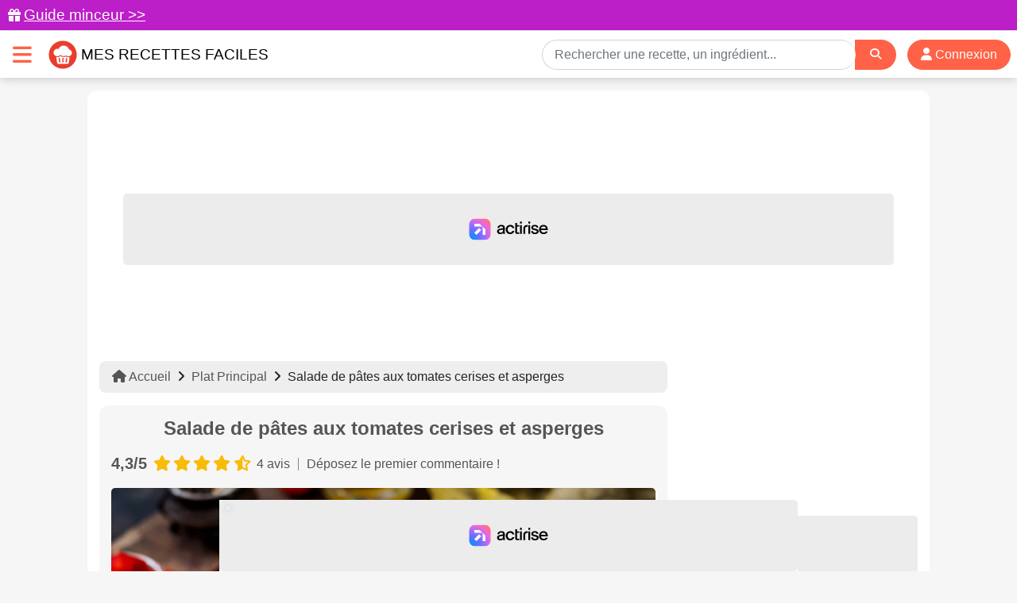

--- FILE ---
content_type: text/html; charset=utf-8
request_url: https://www.mesrecettesfaciles.fr/recipe/salade-de-pates-aux-tomates-cerise-et-asperges?diaporama=9292
body_size: 11783
content:
<!DOCTYPE html>
<html lang="fr">
<head>
    <meta charset="utf-8">
    <meta http-equiv="content-language" content="fr"/>
    <meta http-equiv="X-UA-Compatible" content="IE=edge">
    <meta name="viewport" content="width=device-width, initial-scale=1">
    <title>Recette Salade de pâtes aux tomates cerises et asperges facile | Mes recettes faciles</title>
    <meta name="csrf-token" content="2GC9BSq5OTVADiumKeFTItqWa7j0K2lSr0sGeEWz">
    <link rel="icon" href="/favicon.ico"/>
    <link rel="manifest" href="/manifest.json"/>
    <link rel="apple-touch-icon" href="https://img.mesrecettesfaciles.fr/assets/ios-icon.png"/>
    <meta name="theme-color" content="#ff583c"/>
    <meta name="robots" content="max-image-preview:large">

    <link rel="alternate" type="application/atom+xml" href="https://www.mesrecettesfaciles.fr/recipes.xml" title="Mes recettes faciles">
    <link rel="alternate" type="application/atom+xml" href="https://www.mesrecettesfaciles.fr/articles.xml" title="Mes recettes faciles">
    <link rel="alternate" type="application/atom+xml" href="https://www.mesrecettesfaciles.fr/diaporamas.xml" title="Mes recettes faciles">

        <meta property="og:type" content="article"/>
    <meta property="og:title" content="Salade de pâtes aux tomates cerises et asperges"/>
    <meta property="og:description" content=" Enlevez le bout des asperges, lavez-les, puis mettez-les à cuire à la vapeur pendant 5 minutes. Portez ensuite une casserole d’eau salée à ébullition et faites-y cuire les pâtes le temps prévu sur l’emballage en les gardant al dente. Égouttez-les et déposez-les dans un saladier. Arrosez-les d’un filet d’huile d’olive et mélangez. Lavez les tomates cerise et divisez-les en 2. Préparez une sauce vinaigrette. Pour cela, prenez un bol et mélangez-y le vinaigre avec une petite quantité de sel et de poivre. Ajoutez le reste d’huile d’olive et fouettez. Mélangez les asperges et les tomates cerise avec les pâtes avant d’arroser de vinaigrette. Mélangez à nouveau et servez la salade de pâtes aux tomates cerise et asperges aussitôt. "/>
    <meta property="article:published_time" content="2020-06-19T12:15:00+02:00"/>
    <meta property="article:modified_time" content="2020-06-19T12:15:00+02:00"/>
    <meta property="og:url" content="https://www.mesrecettesfaciles.fr/recipe/salade-de-pates-aux-tomates-cerise-et-asperges"/>
    <meta property="og:site_name" content="Mes recettes faciles"/>
    <meta property="og:image" content="https://img.mesrecettesfaciles.fr/2020-06/salade-pates-tomates-cerise-asperges-9lg-1200.webp"/>
    <meta property="og:image:alt" content="Salade de pâtes aux tomates cerises et asperges"/>
    <meta property="og:locale" content="fr_FR"/>
    <meta name="twitter:text:title" content="Salade de pâtes aux tomates cerises et asperges"/>
    <meta name="twitter:image" content="https://img.mesrecettesfaciles.fr/2020-06/salade-pates-tomates-cerise-asperges-9lg-1200.webp"/>
    <meta name="twitter:image:alt" content="Salade de pâtes aux tomates cerises et asperges"/>
    <meta name="twitter:card" content="summary_large_image"/>

            <meta name="description" content="Pour éveiller les papilles de vos convives, misez sur cette salade de pâtes aux tomates cerise et aux asperges. Délicieuse, cette entrée est aussi appréciée pour sa facilité de préparation."/>
    
            <meta name="robots" content="noindex, follow">
        <link rel="canonical" href="https://www.mesrecettesfaciles.fr/recipe/salade-de-pates-aux-tomates-cerise-et-asperges">
    
    <link rel="preload" as="image" href="https://img.mesrecettesfaciles.fr/2020-06/salade-pates-tomates-cerise-asperges-9lg-1200.webp"/>

    <script>
        const PAGE_TYPE = 'recipe';
    </script>
    <script src="/js/vue.js?id=5d5ad462c598e99c35233ae9bdb739db" defer></script>

    <!-- BEGIN FastCMP -->
<script>
  window.FAST_CMP_OPTIONS = {
    publisherName: 'Mes recettes faciles',
    domainUid: '1b407110-a640-54e7-9917-14eac5e6b200',
    countryCode: 'FR',
    policyUrl: 'https://www.mesrecettesfaciles.fr/infos/politique-de-protection-des-donnees-personnel',
    displaySynchronous: false,
    bootstrap: { excludedIABVendors: [], excludedGoogleVendors: [] },
    publisherLogo: function (c) {
      return c.createElement('img', {
        style: 'height: 35px;',
        src: 'https://www.mesrecettesfaciles.fr/img/logo.svg',
      })
    },
    translations: {
      fr: {
        buttons: {
          accept: 'Fermer et Accepter',
        }
      },
    },
  };

  (function(){var e={617:function(e){window.FAST_CMP_T0=Date.now();window.FAST_CMP_QUEUE={};window.FAST_CMP_QUEUE_ID=0;function a(){var e=Array.prototype.slice.call(arguments);if(!e.length)return Object.values(window.FAST_CMP_QUEUE);else if("ping"===e[0]){if("function"===typeof e[2])e[2]({cmpLoaded:false,cmpStatus:"stub",apiVersion:"2.0",cmpId:parseInt("388",10)})}else window.FAST_CMP_QUEUE[window.FAST_CMP_QUEUE_ID++]=e}e.exports={name:"light",handler:a}}};var a={};function t(r){var n=a[r];if(void 0!==n)return n.exports;var i=a[r]={exports:{}};e[r](i,i.exports,t);return i.exports}var r={};!function(){var e=t(617);var a="__tcfapiLocator";var r=window;var n=r;var i;function o(){var e=r.document;var t=!!r.frames[a];if(!t)if(e.body){var n=e.createElement("iframe");n.style.cssText="display:none";n.name=a;e.body.appendChild(n)}else setTimeout(o,5);return!t}function s(e){var a="string"===typeof e.data;var t={};if(a)try{t=JSON.parse(e.data)}catch(e){}else t=e.data;var r="object"===typeof t?t.__tcfapiCall:null;if(r)window.__tcfapi(r.command,r.version,(function(t,n){var i={__tcfapiReturn:{returnValue:t,success:n,callId:r.callId}};if(e&&e.source&&e.source.postMessage)e.source.postMessage(a?JSON.stringify(i):i,"*")}),r.parameter)}while(n){try{if(n.frames[a]){i=n;break}}catch(e){}if(n===r.top)break;n=n.parent}if("custom"!==r.FAST_CMP_HANDLER)if(!i){o();r.__tcfapi=e.handler;r.FAST_CMP_HANDLER=e.name;r.addEventListener("message",s,false)}else{r.__tcfapi=e.handler;r.FAST_CMP_HANDLER=e.name}}()})();
</script>
<script src="https://static.fastcmp.com/fast-cmp-stub.js" async="true" data-no-optimize="1"></script>
<!-- END FastCMP -->

<!-- BEGIN Google Analytics (FastCMP) -->
<script async src="https://www.googletagmanager.com/gtag/js?id=G-SVKW2X3G0C"></script>
<!-- END Google Analytics (FastCMP) -->

<!-- BEGIN Actirise desktop -->
<script src="https://www.flashb.id/universal/cf54099b-4b7e-5649-a7a9-587489bc88de.js" async data-cfasync="false"></script>
<script type="text/javascript" data-cfasync="false">
window._hbdbrk = window._hbdbrk || [];
window._hbdbrk.push(['_vars', {
  page_type: (typeof PAGE_TYPE !== 'undefined' ? PAGE_TYPE : 'basic')
}]);
</script>
<!-- END Actirise desktop -->

<!-- BEGIN Viously -->
<script async id="xieg6Sie" src="https://cdn.viously.com/js/sdk/boot.js"></script>
<!-- END Viously -->

<!-- BEGIN Taboola (FastCMP) -->
<script type="text/javascript">
  window._taboola = window._taboola || [];
  _taboola.push({article:'auto'});
  !function (e, f, u, i) {
    if (!document.getElementById(i)){
      e.async = 500;
      e.setAttribute('data-fast-cmp-src',u);
      e.setAttribute('data-fast-cmp-purposes-consent','1,3');
      e.setAttribute('data-fast-cmp-vendors-consent','42');
      e.id = i;
      f.parentNode.insertBefore(e, f);
    }
  }(document.createElement('script'),
  document.getElementsByTagName('script')[0],
  '//cdn.taboola.com/libtrc/naftaliconsulting-mesrecettesfaciles/loader.js',
  'tb_loader_script');
  if(window.performance && typeof window.performance.mark == 'function')
    {window.performance.mark('tbl_ic');}
</script>
<!-- END Taboola (FastCMP) -->

<!-- BEGIN Pinterest -->
<meta name="p:domain_verify" content="99a10ae22c4734c1e3d24cb22136272f"/>
<!-- END Pinterest -->



    <script src="/js/app.js?id=01ebabad85acc2fd99ccbce9ace6fc54" defer></script>
    <link href="/css/app.css?id=ed0ebf9ce90d7624f85d92db2c476135" rel="stylesheet">
    <link rel="sitemap" type="application/xml" title="Sitemap" href="https://www.mesrecettesfaciles.fr/sitemap.xml">
</head>
<body>


    <div class="lmp_banner">
    <i class="fas fa-gift"></i>
    <a href="https://www.mesrecettesfaciles.fr/form-lmp-sante">
        Guide minceur &gt;&gt;
    </a>
</div>

<style>
    div.lmp_banner {
        background: #bc1ec8;
        color: #ffffff;
        padding: 5px 25px;
        margin: 0 -15px;
        position: fixed;
        top: 0;
        left: 0;
        right: 0;
        z-index: 11;
    }

    div.lmp_banner a {
        font-size: 1.2em;
        text-decoration: underline;
        color: #ffffff;
    }

    body {
        margin-top: 39px;
    }

    @media (max-width: 767px) {
        body {
            margin-top: 39px;
        }

        a.lmp_banner {
            font-size: 0.9em;
        }
    }
</style>
<nav class="navbar navbar-light navbar-expand-md bg-light mb-xl-3" id="topnav">

    <div class="mrf-nav-logo d-flex justify-content-between">
        <div class="d-flex align-items-center">
            <button class="burger-menu p-3 collapsed" type="button" data-toggle="collapse" data-target="#menu" aria-controls="navbarSupportedContent" aria-expanded="false"
                    aria-label="Toggle navigation">
                <i class="fa fa-times"></i>
                <i class="fa fa-bars"></i>
            </button>

            <a class="logo" href="https://www.mesrecettesfaciles.fr" title="Mes recettes faciles">
                <img src="https://img.mesrecettesfaciles.fr/assets/logo.svg" width="36" height="36" class="logo mr-2" alt="Logo Mes recettes faciles"/>
                <span>Mes recettes faciles</span>
            </a>
        </div>

        <div class="d-flex align-items-center mr-2 no-mobile">
            <div class="searchbar">
    <form action="https://www.mesrecettesfaciles.fr/recherche-recettes">
        <div class="input-group">
            <input id="search-input" type="text" class="form-control" placeholder="Rechercher une recette, un ingrédient..." name="q" value="">
            <div class="input-group-append">
                <div class="input-group-text">
                    <button type="submit" class="btn btn-sm" aria-label="Search">
                        <i class="fas fa-search"></i>
                    </button>
                </div>
            </div>
        </div>
    </form>
</div>
                                                <a href="https://www.mesrecettesfaciles.fr/login" class="btn btn-pink btn-rounded px-3">
                        <i class="fa fa-user"></i>
                        Connexion
                    </a>
                                    </div>
    </div>

    <div class="mrf-nav-links no-mobile">
    <div class="collapse navbar-collapse" id="menu">
        <div class="p-4 w-100">
            <div class="row">
                <div class="col-md-4 d-flex justify-content-center">
                    <div>
                        <p class="mb-2">
                            <strong>
                                Recettes par catégories
                            </strong>
                        </p>
                        <ul class="list-unstyled">
            <li><a href="https://www.mesrecettesfaciles.fr/course/accompagnement">Accompagnement</a></li>
            <li><a href="https://www.mesrecettesfaciles.fr/course/recette-airfryer">Air Fryer</a></li>
            <li><a href="https://www.mesrecettesfaciles.fr/course/aperitif">Apéritif et amuse-bouche</a></li>
            <li><a href="https://www.mesrecettesfaciles.fr/course/bebe">Bébé</a></li>
            <li><a href="https://www.mesrecettesfaciles.fr/course/boisson">Boisson</a></li>
            <li><a href="https://www.mesrecettesfaciles.fr/course/recette-companion">Companion</a></li>
            <li><a href="https://www.mesrecettesfaciles.fr/course/recette-cookeo">Cookeo</a></li>
            <li><a href="https://www.mesrecettesfaciles.fr/course/cuisine-vegetarienne">Cuisine végétarienne</a></li>
            <li><a href="https://www.mesrecettesfaciles.fr/course/dessert">Dessert</a></li>
            <li><a href="https://www.mesrecettesfaciles.fr/course/entree">Entrée</a></li>
            <li><a href="https://www.mesrecettesfaciles.fr/course/healthy">Healthy</a></li>
            <li><a href="https://www.mesrecettesfaciles.fr/course/minceur">Minceur</a></li>
            <li><a href="https://www.mesrecettesfaciles.fr/course/pain-brioches-viennoiseries">Pain brioches viennoiserie</a></li>
            <li><a href="https://www.mesrecettesfaciles.fr/course/plat-principal">Plat Principal</a></li>
            <li><a href="https://www.mesrecettesfaciles.fr/course/sans-gluten">Sans gluten</a></li>
            <li><a href="https://www.mesrecettesfaciles.fr/course/sauce">Sauce</a></li>
            <li><a href="https://www.mesrecettesfaciles.fr/course/recette-thermomix">Thermomix</a></li>
            <li><a href="https://www.mesrecettesfaciles.fr/course/videos">Vidéos</a></li>
    </ul>                    </div>
                </div>
                <div class="col-md-4 d-flex justify-content-center">
                    <div>
                        <p class="mb-2">
                            <strong>
                                Recette par thèmes
                            </strong>
                        </p>
                        <ul class="list-unstyled">
            <li>
            <a href="https://www.mesrecettesfaciles.fr/diaporamas-de-recettes-de-cuisine">
                                <span>Diaporama de recettes de cuisine</span>
            </a>
        </li>
            <li>
            <a href="https://www.mesrecettesfaciles.fr/diaporamas/recettes-minceur">
                                    <i class="fas fa-carrot"></i>
                                <span>Recettes minceur, light et diététiques faciles</span>
            </a>
        </li>
            <li>
            <a href="https://www.mesrecettesfaciles.fr/diaporamas/recettes-salees">
                                    <i class="fas fa-utensils"></i>
                                <span>Recettes salées</span>
            </a>
        </li>
            <li>
            <a href="https://www.mesrecettesfaciles.fr/diaporamas/recettes-sucr%C3%A9es">
                                    <i class="fas fa-cookie-bite"></i>
                                <span>Recettes sucrées</span>
            </a>
        </li>
            <li>
            <a href="https://www.mesrecettesfaciles.fr/diaporamas/recettes-toutes-saisons">
                                <span>Recettes pour toute l&#039;année</span>
            </a>
        </li>
                <li>
            <a href="/magazine/aliments/recettes-de-paques-nos-idees-gourmandes-pour-un-repas-pascal-inoubliable">
                <span>Recettes de Pâques : nos idées gourmandes</span>
            </a>
        </li>
    </ul>
                                                    <p class="mb-2">
                                <strong>
                                    Trucs et astuces
                                </strong>
                            </p>
                            <ul class="list-unstyled">
    <li>
        <a href="https://www.mesrecettesfaciles.fr/temperature/meat">
            <span>Tableau des températures à coeur - Viandes et poissons</span>
        </a>
    </li>
    <li>
        <a href="https://www.mesrecettesfaciles.fr/mesures-equivalences-culinaires">
            <span>Mesures et équivalences culinaires : le guide complet</span>
        </a>
    </li>
</ul>                                            </div>
                </div>
                <div class="col-md-4 d-flex justify-content-center">
                    <div>
                        <p class="mb-2">
                            <strong>
                                Idées de recettes
                            </strong>
                        </p>
                        <ul class="list-unstyled">
            <li><a href="https://www.mesrecettesfaciles.fr/top">Le top des recettes de cuisine</a></li>
            <li><a href="https://www.mesrecettesfaciles.fr/top/healthy">Les meilleures recette healthy</a></li>
            <li><a href="https://www.mesrecettesfaciles.fr/top/buche-de-noel">Les meilleures recettes de bûches faciles</a></li>
            <li><a href="https://www.mesrecettesfaciles.fr/top/galette-des-rois">Les meilleures recettes de galettes des rois faciles</a></li>
            <li><a href="https://www.mesrecettesfaciles.fr/top/verrine-salee-aperitif">Les meilleures recettes de verrines pour un apéritif chic et gourmand</a></li>
            <li><a href="https://www.mesrecettesfaciles.fr/top/recette-airfryer">Top des recettes au Air Fryer</a></li>
            <li><a href="https://www.mesrecettesfaciles.fr/top/recette-cookeo">Top des recettes au Cookeo</a></li>
            <li><a href="https://www.mesrecettesfaciles.fr/top/recette-thermomix">Top des recettes au Thermomix</a></li>
            <li><a href="https://www.mesrecettesfaciles.fr/top/gateau">Top des recettes de gâteaux faciles</a></li>
            <li><a href="https://www.mesrecettesfaciles.fr/top/gratin">Top des recettes de gratins</a></li>
            <li><a href="https://www.mesrecettesfaciles.fr/top/sans-gluten">Top des recettes faciles sans gluten</a></li>
                <li><a href="https://www.mesrecettesfaciles.fr/ebooks">Ebooks</a></li>
    </ul>
                                                    <p class="mb-2">
                                <strong>
                                    Le Mag’
                                </strong>
                            </p>
                            <ul class="list-unstyled">
            <li>
            <a href="https://www.mesrecettesfaciles.fr/magazine/aliments">Aliments</a>
        </li>
            <li>
            <a href="https://www.mesrecettesfaciles.fr/magazine/astuces-cuisine">Astuces de cuisine</a>
        </li>
            <li>
            <a href="https://www.mesrecettesfaciles.fr/magazine/materiel-de-cuisine">Matériel de cuisine</a>
        </li>
            <li>
            <a href="https://www.mesrecettesfaciles.fr/magazine/sante">Santé et alimentation</a>
        </li>
    </ul>                                            </div>
                </div>
            </div>
        </div>
    </div>
</div>
    <div class="mrf-nav-links no-desktop">
    <div class="collapse navbar-collapse" id="menu">
        <div class="px-4 pt-1 pb-5 w-100">

            <div class="text-center">
                                                            <a href="https://www.mesrecettesfaciles.fr/login" class="btn btn-pink btn-rounded px-3">
                            <i class="fa fa-user"></i>
                            Connexion
                        </a>
                                                </div>

            <div class="searchbar">
    <form action="https://www.mesrecettesfaciles.fr/recherche-recettes">
        <div class="input-group">
            <input id="search-input" type="text" class="form-control" placeholder="Rechercher une recette, un ingrédient..." name="q" value="">
            <div class="input-group-append">
                <div class="input-group-text">
                    <button type="submit" class="btn btn-sm" aria-label="Search">
                        <i class="fas fa-search"></i>
                    </button>
                </div>
            </div>
        </div>
    </form>
</div>

            <div id="accordion">
                <button class="btn-menu" type="button" data-toggle="collapse" data-target="#collapseRecipe">
                    Recettes par catégories
                    <i class="fa fa-chevron-right"></i>
                </button>
                <div id="collapseRecipe" class="collapse mt-2" data-parent="#accordion">
                    <ul class="list-unstyled">
            <li><a href="https://www.mesrecettesfaciles.fr/course/accompagnement">Accompagnement</a></li>
            <li><a href="https://www.mesrecettesfaciles.fr/course/recette-airfryer">Air Fryer</a></li>
            <li><a href="https://www.mesrecettesfaciles.fr/course/aperitif">Apéritif et amuse-bouche</a></li>
            <li><a href="https://www.mesrecettesfaciles.fr/course/bebe">Bébé</a></li>
            <li><a href="https://www.mesrecettesfaciles.fr/course/boisson">Boisson</a></li>
            <li><a href="https://www.mesrecettesfaciles.fr/course/recette-companion">Companion</a></li>
            <li><a href="https://www.mesrecettesfaciles.fr/course/recette-cookeo">Cookeo</a></li>
            <li><a href="https://www.mesrecettesfaciles.fr/course/cuisine-vegetarienne">Cuisine végétarienne</a></li>
            <li><a href="https://www.mesrecettesfaciles.fr/course/dessert">Dessert</a></li>
            <li><a href="https://www.mesrecettesfaciles.fr/course/entree">Entrée</a></li>
            <li><a href="https://www.mesrecettesfaciles.fr/course/healthy">Healthy</a></li>
            <li><a href="https://www.mesrecettesfaciles.fr/course/minceur">Minceur</a></li>
            <li><a href="https://www.mesrecettesfaciles.fr/course/pain-brioches-viennoiseries">Pain brioches viennoiserie</a></li>
            <li><a href="https://www.mesrecettesfaciles.fr/course/plat-principal">Plat Principal</a></li>
            <li><a href="https://www.mesrecettesfaciles.fr/course/sans-gluten">Sans gluten</a></li>
            <li><a href="https://www.mesrecettesfaciles.fr/course/sauce">Sauce</a></li>
            <li><a href="https://www.mesrecettesfaciles.fr/course/recette-thermomix">Thermomix</a></li>
            <li><a href="https://www.mesrecettesfaciles.fr/course/videos">Vidéos</a></li>
    </ul>                </div>

                <button class="btn-menu" type="button" data-toggle="collapse" data-target="#collapseTheme">
                    Recette par thèmes
                    <i class="fa fa-chevron-right"></i>
                </button>
                <div id="collapseTheme" class="collapse mt-2" data-parent="#accordion">
                    <ul class="list-unstyled">
            <li>
            <a href="https://www.mesrecettesfaciles.fr/diaporamas-de-recettes-de-cuisine">
                                <span>Diaporama de recettes de cuisine</span>
            </a>
        </li>
            <li>
            <a href="https://www.mesrecettesfaciles.fr/diaporamas/recettes-minceur">
                                    <i class="fas fa-carrot"></i>
                                <span>Recettes minceur, light et diététiques faciles</span>
            </a>
        </li>
            <li>
            <a href="https://www.mesrecettesfaciles.fr/diaporamas/recettes-salees">
                                    <i class="fas fa-utensils"></i>
                                <span>Recettes salées</span>
            </a>
        </li>
            <li>
            <a href="https://www.mesrecettesfaciles.fr/diaporamas/recettes-sucr%C3%A9es">
                                    <i class="fas fa-cookie-bite"></i>
                                <span>Recettes sucrées</span>
            </a>
        </li>
            <li>
            <a href="https://www.mesrecettesfaciles.fr/diaporamas/recettes-toutes-saisons">
                                <span>Recettes pour toute l&#039;année</span>
            </a>
        </li>
                <li>
            <a href="/magazine/aliments/recettes-de-paques-nos-idees-gourmandes-pour-un-repas-pascal-inoubliable">
                <span>Recettes de Pâques : nos idées gourmandes</span>
            </a>
        </li>
    </ul>                </div>

                                    <button class="btn-menu" type="button" data-toggle="collapse" data-target="#collapseTrick">
                        Trucs et astuces
                        <i class="fa fa-chevron-right"></i>
                    </button>
                    <div id="collapseTrick" class="collapse mt-2" data-parent="#accordion">
                        <ul class="list-unstyled">
    <li>
        <a href="https://www.mesrecettesfaciles.fr/temperature/meat">
            <span>Tableau des températures à coeur - Viandes et poissons</span>
        </a>
    </li>
    <li>
        <a href="https://www.mesrecettesfaciles.fr/mesures-equivalences-culinaires">
            <span>Mesures et équivalences culinaires : le guide complet</span>
        </a>
    </li>
</ul>                    </div>
                
                <button class="btn-menu" type="button" data-toggle="collapse" data-target="#collapseIdea">
                    Idées de recettes
                    <i class="fa fa-chevron-right"></i>
                </button>
                <div id="collapseIdea" class="collapse mt-2" data-parent="#accordion">
                    <ul class="list-unstyled">
            <li><a href="https://www.mesrecettesfaciles.fr/top">Le top des recettes de cuisine</a></li>
            <li><a href="https://www.mesrecettesfaciles.fr/top/healthy">Les meilleures recette healthy</a></li>
            <li><a href="https://www.mesrecettesfaciles.fr/top/buche-de-noel">Les meilleures recettes de bûches faciles</a></li>
            <li><a href="https://www.mesrecettesfaciles.fr/top/galette-des-rois">Les meilleures recettes de galettes des rois faciles</a></li>
            <li><a href="https://www.mesrecettesfaciles.fr/top/verrine-salee-aperitif">Les meilleures recettes de verrines pour un apéritif chic et gourmand</a></li>
            <li><a href="https://www.mesrecettesfaciles.fr/top/recette-airfryer">Top des recettes au Air Fryer</a></li>
            <li><a href="https://www.mesrecettesfaciles.fr/top/recette-cookeo">Top des recettes au Cookeo</a></li>
            <li><a href="https://www.mesrecettesfaciles.fr/top/recette-thermomix">Top des recettes au Thermomix</a></li>
            <li><a href="https://www.mesrecettesfaciles.fr/top/gateau">Top des recettes de gâteaux faciles</a></li>
            <li><a href="https://www.mesrecettesfaciles.fr/top/gratin">Top des recettes de gratins</a></li>
            <li><a href="https://www.mesrecettesfaciles.fr/top/sans-gluten">Top des recettes faciles sans gluten</a></li>
                <li><a href="https://www.mesrecettesfaciles.fr/ebooks">Ebooks</a></li>
    </ul>                </div>

                                    <button class="btn-menu" type="button" data-toggle="collapse" data-target="#collapseMag">
                        Le Mag’
                        <i class="fa fa-chevron-right"></i>
                    </button>
                    <div id="collapseMag" class="collapse mt-2" data-parent="#accordion">
                        <ul class="list-unstyled">
            <li>
            <a href="https://www.mesrecettesfaciles.fr/magazine/aliments">Aliments</a>
        </li>
            <li>
            <a href="https://www.mesrecettesfaciles.fr/magazine/astuces-cuisine">Astuces de cuisine</a>
        </li>
            <li>
            <a href="https://www.mesrecettesfaciles.fr/magazine/materiel-de-cuisine">Matériel de cuisine</a>
        </li>
            <li>
            <a href="https://www.mesrecettesfaciles.fr/magazine/sante">Santé et alimentation</a>
        </li>
    </ul>                    </div>
                            </div>
        </div>
    </div>
</div>
</nav>


<div class="container container-rounded">
    <div class="mb-3">
        <!-- BEGIN Actirise desktop -->
<div id='banniere-haute'style="min-height: 250px;"></div>
<!-- END Actirise desktop -->


    </div>

    
    <div class="row">
        <div class="col-md-9 left">
            
    <ul class="breadcrumb mb-3 mt-0">
                    <li>
                            <a href="https://www.mesrecettesfaciles.fr">
                    <i class="fa fa-home"></i>                    Accueil
                </a>
                    </li>
            <li><i class="fa fa-angle-right"></i></li>        <li>
                            <a href="https://www.mesrecettesfaciles.fr/course/plat-principal">
                                        Plat Principal
                </a>
                    </li>
            <li><i class="fa fa-angle-right"></i></li>        <li>
                            Salade de pâtes aux tomates cerises et asperges
                    </li>
    </ul>
<script type="application/ld+json">
    {"@context":"https:\/\/schema.org","@type":"BreadcrumbList","itemListElement":[{"@type":"ListItem","position":1,"name":"Accueil","item":"https:\/\/www.mesrecettesfaciles.fr"},{"@type":"ListItem","position":2,"name":"Plat Principal","item":"https:\/\/www.mesrecettesfaciles.fr\/course\/plat-principal"},{"@type":"ListItem","position":3,"name":"Salade de p\u00e2tes aux tomates cerises et asperges"}]}
</script>    <div class="recipe-header">
    <h1 class="recipe-title text-center mb-3">Salade de pâtes aux tomates cerises et asperges</h1>

    <a href="#comments" class="recipe-stars">
        <div class="d-flex align-items-center mb-3">
            <div class="mr-2">
                <strong>4,3/5</strong>
            </div>
            <div class="stars">
                        <i class="fas fa-star"></i>
                                <i class="fas fa-star"></i>
                                <i class="fas fa-star"></i>
                                <i class="fas fa-star"></i>
                                <i class="fas fa-star-half-alt"></i>
                </div>            <small class="ml-2">4 avis</small>
            <div class="recipe-stars-sep"></div>
                            <small>Déposez le premier commentaire !</small>
                    </div>
    </a>

    <div class="media mb-2">
                <picture>
            <source type="image/webp"
                    srcset="https://img.mesrecettesfaciles.fr/2020-06/salade-pates-tomates-cerise-asperges-9lg-400.webp"
                    media="(max-width: 479px)" />
            <source type="image/webp"
                    srcset="https://img.mesrecettesfaciles.fr/2020-06/salade-pates-tomates-cerise-asperges-9lg-800.webp"
                    media="(min-width: 480px) and (max-width: 768px)" />
            <source type="image/webp"
                    srcset="https://img.mesrecettesfaciles.fr/2020-06/salade-pates-tomates-cerise-asperges-9lg-1200.webp"
                    media="(min-width: 769px)" />
            <img class="b-lazy " data-src="https://img.mesrecettesfaciles.fr/2020-06/salade-pates-tomates-cerise-asperges-9lg-1200.webp" alt="Salade de pâtes aux tomates cerises et asperges" width="1200" height="686" />
        </picture>
    </div>

    <p class="mb-0 px-2 px-md-0 bigger">
        Pour éveiller les papilles de vos convives, misez sur cette salade de pâtes aux tomates cerise et aux asperges. Délicieuse, cette entrée est aussi appréciée pour sa facilité de préparation.
    </p>

    <ul class="my-md-3 my-2 px-2 list-inline text-center list-header">
        <li class="list-inline-item">
            <img src="https://img.mesrecettesfaciles.fr/assets/clock.svg"/>
            <span class="pink">
                <strong>
                    35 min
                </strong>
            </span>
        </li>
        <li class="list-inline-item">●</li>
        <li class="list-inline-item">
            <img src="https://img.mesrecettesfaciles.fr/assets/tags.svg"/>
                            <a href="https://www.mesrecettesfaciles.fr/course/plat-principal">
                    <strong>
                        Plat Principal
                    </strong>
                </a>
                                    |
                                            <a href="https://www.mesrecettesfaciles.fr/course/entree">
                    <strong>
                        Entrée
                    </strong>
                </a>
                                    |
                                            <a href="https://www.mesrecettesfaciles.fr/course/cuisine-vegetarienne">
                    <strong>
                        Cuisine végétarienne
                    </strong>
                </a>
                                    |
                                            <a href="https://www.mesrecettesfaciles.fr/course/entree/entree-vegetarienne">
                    <strong>
                        Entrée végétarienne
                    </strong>
                </a>
                                    |
                                            <a href="https://www.mesrecettesfaciles.fr/course/entree/salade-de-pates">
                    <strong>
                        Salade de pâtes
                    </strong>
                </a>
                                    </li>
                    <li class="list-inline-item">●</li>
            <li class="list-inline-item">
                <img src="https://img.mesrecettesfaciles.fr/assets/location.svg"/>
                <span class="pink text-capitalize">
                    <strong>
                        Française
                    </strong>
                </span>
            </li>
            </ul>

    <div class="d-flex align-items-center justify-content-center share no-print flex-wrap">
        <a href="#" class="share-link email toggle-tooltip" data-toggle="modal" data-target="#shareEmailModal" title="Partager cette recette par email" aria-label="Partager cette recette par email"><i class="fas fa-share-alt-square"></i></a>

<div class="modal fade" id="shareEmailModal" tabindex="-1" role="dialog">
    <div class="modal-dialog modal-lg" role="document">
        <div class="modal-content">
            <div class="modal-header">
                <span class="modal-title" id="exampleModalLabel">Partager cette recette par email</span>
                <button type="button" class="close" data-dismiss="modal" aria-label="Close">
                    <span aria-hidden="true">&times;</span>
                </button>
            </div>
            <form action="https://www.mesrecettesfaciles.fr/share/email" method="post">
                <div class="modal-body">
                    <input type="hidden" name="_token" value="2GC9BSq5OTVADiumKeFTItqWa7j0K2lSr0sGeEWz" autocomplete="off">                    <p>Merci de renseigner les informations suivantes. Vos données sont uniquement utilisées pour vous envoyer une recette de cuisine.</p>
                    <div class="form-group row">
                        <label class="col-sm-3 col-form-label">Votre nom</label>
                        <div class="col-sm-9">
                            <input type="text" name="name" class="form-control" required>
                        </div>
                    </div>
                    <div class="form-group row">
                        <label class="col-sm-3 col-form-label">Email du destinataire</label>
                        <div class="col-sm-9">
                            <input type="email" name="email" class="form-control" required>
                        </div>
                    </div>
                    <input type="hidden" name="recipe_id" value="18122" />
                    <input type="hidden" name="g-recaptcha-response" id="recaptcha-fd9pm8b5" />

<!-- Google recaptcha -->
<script src="https://www.recaptcha.net/recaptcha/api.js?render=6LfR4JoUAAAAAIgM0TLSX52PKBSV-_IGfFNPH-_x"></script>
<script>
    grecaptcha.ready(function() {
        function SetCaptchaToken(inputId) {
            grecaptcha.execute('6LfR4JoUAAAAAIgM0TLSX52PKBSV-_IGfFNPH-_x').then(function (token) {
                $(inputId).val(token);
            });
        }
        SetCaptchaToken('input#recaptcha-fd9pm8b5');
        setInterval(function () { SetCaptchaToken('input#recaptcha-fd9pm8b5'); }, 2 * 60 * 1000);
    });
</script>
                </div>
                <div class="modal-footer">
                    <a href="#" data-dismiss="modal" class="grey">Fermer</a>
                    <button type="submit" class="btn btn-pink">Envoyer</button>
                </div>
            </form>
        </div>
    </div>
</div>

        <a rel="noopener"
           href="https://www.facebook.com/dialog/share?app_id=5303202981&display=popup&href=https%3A%2F%2Fwww.mesrecettesfaciles.fr%2Frecipe%2Fsalade-de-pates-aux-tomates-cerise-et-asperges"
           title="Partager sur Facebook" target="_blank" class="share-link facebook toggle-tooltip"
           aria-label="Partager sur Facebook">
            <i class="fab fa-facebook"></i>
        </a>

        <a rel="noopener" href="http://pinterest.com/pin/create/link/?url=https%3A%2F%2Fwww.mesrecettesfaciles.fr%2Frecipe%2Fsalade-de-pates-aux-tomates-cerise-et-asperges%3Fdiaporama%3D9292"
           target="_blank" class="share-link pinterest toggle-tooltip"
           title="Partager sur Pinterest" aria-label="Partager sur Pinterest">
            <i class="fab fa-pinterest"></i>
        </a>

                    <a href="https://www.mesrecettesfaciles.fr/login?intended_recipe=https%3A%2F%2Fwww.mesrecettesfaciles.fr%2Frecipe%2Fsalade-de-pates-aux-tomates-cerise-et-asperges"
               class="share-link link-print toggle-tooltip" title="Télécharger la fiche recette"
               aria-label="Télécharger la fiche recette">
                <i class="fas fa-file-pdf"></i>
            </a>
        
        <a href="https://www.mesrecettesfaciles.fr/login?intended_recipe=https%3A%2F%2Fwww.mesrecettesfaciles.fr%2Frecipe%2Fsalade-de-pates-aux-tomates-cerise-et-asperges" class="share-link heart toggle-tooltip" title="Ajouter aux favoris" aria-label="Ajouter aux favoris">
        <i class="far fa-heart"></i>
    </a>

        <a href="#comments" class="share-link share-link-vote" title="Je note"
           aria-label="Télécharger la fiche recette">
            <i class="fa-regular fa-star"></i>
            Je note
        </a>
    </div>

    </div>
    <div class="recipe-subtitle mt-4 mb-3">
    <span>
        <img src="https://img.mesrecettesfaciles.fr/assets/grocery.svg" />
        Ingrédients
    </span>
</div>

<div id="app">
    <ingredients recipe-id="18122" servings="4" persons="personnes"></ingredients>
</div>


    
            <div class="recipe-subtitle mt-4 mb-3">
            <span>
                <img src="https://img.mesrecettesfaciles.fr/assets/video2.svg"/>
                <h2>Vidéo de la recette</h2>
            </span>
        </div>
        <div class="mb-3">
            <div class="vsly-player" id="kRmzLWzPC-9" data-template="PVaN1DuHxXU3t" style="background:#ddd;padding-top:56.25%;font-size:0;position:relative;overflow:hidden;width:100%;"></div>
        </div>
    
    <div class="mb-3">
        
    </div>

    <div class="recipe-subtitle mt-4 mb-3">
        <span>
            <img src="https://img.mesrecettesfaciles.fr/assets/fork.svg"/>
            <h2>
                Préparation de la recette
                : salade de pâtes aux tomates cerises et asperges
            </h2>
        </span>
    </div>
    <div class="recipe-desc">
                    <div class="recipe-cooking mb-3">
                Préparation :
                <strong>20 min</strong>
                |
                Cuisson :
                <strong>15 min</strong>
                |
                Temps total :
                <strong>35 min</strong>
            </div>
        
        <ol>
<li>Enlevez le bout des asperges, lavez-les, puis mettez-les à cuire à la vapeur pendant 5 minutes.</li>
<li>Portez ensuite une casserole d’eau salée à ébullition et faites-y cuire les pâtes le temps prévu sur l’emballage en les gardant al dente. Égouttez-les et déposez-les dans un saladier. Arrosez-les d’un filet d’huile d’olive et mélangez.</li>
<li>Lavez les tomates cerise et divisez-les en 2.</li>
<li>Préparez une sauce vinaigrette. Pour cela, prenez un bol et mélangez-y le vinaigre avec une petite quantité de sel et de poivre. Ajoutez le reste d’huile d’olive et fouettez.</li>
<li>Mélangez les asperges et les tomates cerise avec les pâtes avant d’arroser de vinaigrette. Mélangez à nouveau et servez la salade de pâtes aux tomates cerise et asperges aussitôt.</li>
</ol>

                    <p>
                Auteur:
                <a href="https://www.mesrecettesfaciles.fr/author/19">Marine</a>
            </p>
        
            </div>

            <a href="https://www.mesrecettesfaciles.fr/form-lmp-sante" class="lmp_link mb-3">
    <div class="row">
        <div class="col-4 d-flex align-items-center justify-content-center">
            <img src="https://img.mesrecettesfaciles.fr/lmp-icon.webp" alt="Ustensiles de cuisine" width="100" height="78" class="img-fluid" />
        </div>
        <div class="col-8 d-flex align-items-center justify-content-center">
            <div>
                <p>
                    Bilan minceur gratuit + ebook de recettes offert
                </p>
                <i class="fas fa-angle-right"></i>
                Cliquez ici
            </div>
        </div>
    </div>
</a>

<style>
    .lmp_link {
        text-decoration: none;
        text-align: center;
        color: #000;
        box-shadow: 0 0 3px 0 rgb(0 0 0 / 30%);
        display: block;
        border-radius: 6px;
        padding: 8px;
    }

    .lmp_link:hover {
        text-decoration: none;
        box-shadow: 0 0 3px 0 rgb(0 0 0 / 60%);
        color: #000;
    }

    .lmp_link p {
        font-size: 1.3em;
        font-weight: bold;
        color: #038394;
    }
</style>
    
    <div id="comments" class="mb-5"></div> 
<div class="comments no-print mb-4">
    <div class="recipe-subtitle mt-4 mb-3">
        <span>
            <img src="https://img.mesrecettesfaciles.fr/assets/comment.svg" />
            Laisser un commentaire
        </span>
    </div>

    <div class="mb-4">
        <form action="https://www.mesrecettesfaciles.fr/comment" method="post" id="form-comment">

            <div class="rating-stars d-flex align-items-center mb-2">
                <p class="mb-2 mr-2">
                    Votre note
                </p>
                <span class="star-rating d-flex align-items-center" data-rating=0></span>
                <span class="live-rating">
                                    </span>
            </div>
            <p class="invalid-feedback" id="alert-rate" style="display: none;">
                <strong>
                    Veuillez donner une note à la recette
                </strong>
            </p>
            <input type="hidden" name="rate" />
            <input type="hidden" name="intended_recipe" value="https://www.mesrecettesfaciles.fr/recipe/salade-de-pates-aux-tomates-cerise-et-asperges" />

            <p>
                <textarea class="form-control" minlength="3" name="comment" style="height: 120px;" placeholder="Votre message ici (optionnel)"></textarea>
                            </p>
            <p>
                <input type="submit" value="Valider" class="btn btn-pink px-5 py-2" />
            </p>
            <input type="hidden" name="recipe_id" value="18122" />
        </form>
    </div>

    </div>

    

    <div class="prev-next row no-gutters no-print mt-5 mb-5">
        <div class="col-6">
                            <a href="https://www.mesrecettesfaciles.fr/recipe/mille-feuilles-d-aubergine-au-parmesan?diaporama=9292" class="prev">
                    <span><i class="fas fa-angle-left"></i></span>
                    Recette précédente
                </a>
                    </div>
        <div class="col-6 text-right">
                            <a href="https://www.mesrecettesfaciles.fr/recipe/delice-grec-aux-aubergines-et-artichauts?diaporama=9292" class="next">
                    Recette suivante
                    <span><i class="fas fa-angle-right"></i></span>
                </a>
                    </div>
    </div>

    

    <!-- BEGIN Taboola (FastCMP) -->
<div id="taboola-below-gallery-thumbnails"class="no-print"></div>
<script>
    _taboola.push({
    mode: 'thumbnails-a',
    container: 'taboola-below-gallery-thumbnails',
    placement: 'Below Gallery Thumbnails',
    target_type: 'mix'
  });
</script>
<!-- END Taboola (FastCMP) -->



    <div class="similars no-print">
    <p class="bigger grey"><strong>Vous aimerez aussi</strong></p>
    <div class="row">
                                    <div class="col-md-4 col-6 mb-3">
                    <a href="https://www.mesrecettesfaciles.fr/recipe/salade-cesar">
                        <picture>
            <source type="image/webp"
                    srcset="https://img.mesrecettesfaciles.fr/2019-04/salade-cesar-u3n-400.webp"
                    media="(max-width: 479px)" />
            <source type="image/webp"
                    srcset="https://img.mesrecettesfaciles.fr/2019-04/salade-cesar-u3n-800.webp"
                    media="(min-width: 480px)" />
            <img class="b-lazy img-fluid" data-src="https://img.mesrecettesfaciles.fr/2019-04/salade-cesar-u3n-800.webp" alt="Salade César" width="800" height="457" />
        </picture>
                        Salade César
                    </a>
                </div>
                            <div class="col-md-4 col-6 mb-3">
                    <a href="https://www.mesrecettesfaciles.fr/recipe/salade-de-pates-au-melon-et-jambon-de-parme">
                        <picture>
            <source type="image/webp"
                    srcset="https://img.mesrecettesfaciles.fr/2019-06/salade-pates-melon-jambon-parme-cgu-400.webp"
                    media="(max-width: 479px)" />
            <source type="image/webp"
                    srcset="https://img.mesrecettesfaciles.fr/2019-06/salade-pates-melon-jambon-parme-cgu-800.webp"
                    media="(min-width: 480px)" />
            <img class="b-lazy img-fluid" data-src="https://img.mesrecettesfaciles.fr/2019-06/salade-pates-melon-jambon-parme-cgu-800.webp" alt="Salade de pâtes au melon et jambon de Parme" width="800" height="457" />
        </picture>
                        Salade de pâtes au melon et jambon de Parme
                    </a>
                </div>
                            <div class="col-md-4 col-6 mb-3">
                    <a href="https://www.mesrecettesfaciles.fr/recipe/salade-de-pates-au-poulet-et-brocoli">
                        <picture>
            <source type="image/webp"
                    srcset="https://img.mesrecettesfaciles.fr/2020-06/salade-pates-poulet-brocoli-dg3-400.webp"
                    media="(max-width: 479px)" />
            <source type="image/webp"
                    srcset="https://img.mesrecettesfaciles.fr/2020-06/salade-pates-poulet-brocoli-dg3-800.webp"
                    media="(min-width: 480px)" />
            <img class="b-lazy img-fluid" data-src="https://img.mesrecettesfaciles.fr/2020-06/salade-pates-poulet-brocoli-dg3-800.webp" alt="Salade de pâtes au poulet et brocoli" width="800" height="457" />
        </picture>
                        Salade de pâtes au poulet et brocoli
                    </a>
                </div>
                    
                    <div class="col-md-4 col-6 mb-3">
                <a href="https://www.mesrecettesfaciles.fr/diaporama/crepes-aux-fruits-des-recettes-gourmandes">
                    <picture>
            <source type="image/webp"
                    srcset="https://img.mesrecettesfaciles.fr/2019-04/crepes-chocolat-banane-fyh-400.webp"
                    media="(max-width: 479px)" />
            <source type="image/webp"
                    srcset="https://img.mesrecettesfaciles.fr/2019-04/crepes-chocolat-banane-fyh-800.webp"
                    media="(min-width: 480px)" />
            <img class="b-lazy img-fluid" data-src="https://img.mesrecettesfaciles.fr/2019-04/crepes-chocolat-banane-fyh-800.webp" alt="Crêpes chocolat-banane" width="800" height="457" />
        </picture>
                    Crêpes aux fruits : des recettes gourmandes
                </a>
            </div>
                    <div class="col-md-4 col-6 mb-3">
                <a href="https://www.mesrecettesfaciles.fr/diaporama/les-10-plats-preferes-des-enfants">
                    <picture>
            <source type="image/webp"
                    srcset="https://img.mesrecettesfaciles.fr/2019-04/gratin-de-coquillettes-au-jambon-718-400.webp"
                    media="(max-width: 479px)" />
            <source type="image/webp"
                    srcset="https://img.mesrecettesfaciles.fr/2019-04/gratin-de-coquillettes-au-jambon-718-800.webp"
                    media="(min-width: 480px)" />
            <img class="b-lazy img-fluid" data-src="https://img.mesrecettesfaciles.fr/2019-04/gratin-de-coquillettes-au-jambon-718-800.webp" alt="Gratin de coquillettes au jambon" width="800" height="457" />
        </picture>
                    Les 10 plats préférés des enfants
                </a>
            </div>
                    <div class="col-md-4 col-6 mb-3">
                <a href="https://www.mesrecettesfaciles.fr/diaporama/20-recettes-de-plats-vegetariens">
                    <picture>
            <source type="image/webp"
                    srcset="https://img.mesrecettesfaciles.fr/2019-04/tarte-fine-au-brocoli-et-gorgonzola-dxc-400.webp"
                    media="(max-width: 479px)" />
            <source type="image/webp"
                    srcset="https://img.mesrecettesfaciles.fr/2019-04/tarte-fine-au-brocoli-et-gorgonzola-dxc-800.webp"
                    media="(min-width: 480px)" />
            <img class="b-lazy img-fluid" data-src="https://img.mesrecettesfaciles.fr/2019-04/tarte-fine-au-brocoli-et-gorgonzola-dxc-800.webp" alt="Tarte fine au brocoli et gorgonzola" width="800" height="457" />
        </picture>
                    20 recettes de plats végétariens
                </a>
            </div>
            </div>
</div>

    <script type="application/ld+json">
        {"@context":"http:\/\/schema.org\/","@type":"Recipe","name":"Salade de p\u00e2tes aux tomates cerises et asperges","url":"https:\/\/www.mesrecettesfaciles.fr\/recipe\/salade-de-pates-aux-tomates-cerise-et-asperges","description":"Pour \u00e9veiller les papilles de vos convives, misez sur cette salade de p\u00e2tes aux tomates cerise et aux asperges. D\u00e9licieuse, cette entr\u00e9e est aussi appr\u00e9ci\u00e9e pour sa facilit\u00e9 de pr\u00e9paration.","datePublished":"2020-06-19T12:15:00Z","author":{"@type":"Person","name":"Marine"},"image":["https:\/\/img.mesrecettesfaciles.fr\/2020-06\/salade-pates-tomates-cerise-asperges-9lg-1200.webp","https:\/\/img.mesrecettesfaciles.fr\/2020-06\/salade-pates-tomates-cerise-asperges-9lg-800.webp","https:\/\/img.mesrecettesfaciles.fr\/2020-06\/salade-pates-tomates-cerise-asperges-9lg-400.webp"],"recipeInstructions":[{"@type":"HowToStep","text":"Enlevez le bout des asperges, lavez-les, puis mettez-les \u00e0 cuire \u00e0 la vapeur pendant 5 minutes.","name":"Etape 1","url":"https:\/\/www.mesrecettesfaciles.fr\/recipe\/salade-de-pates-aux-tomates-cerise-et-asperges#prep"},{"@type":"HowToStep","text":"Portez ensuite une casserole d\u2019eau sal\u00e9e \u00e0 \u00e9bullition et faites-y cuire les p\u00e2tes le temps pr\u00e9vu sur l\u2019emballage en les gardant al dente. \u00c9gouttez-les et d\u00e9posez-les dans un saladier. Arrosez-les d\u2019un filet d\u2019huile d\u2019olive et m\u00e9langez.","name":"Etape 2","url":"https:\/\/www.mesrecettesfaciles.fr\/recipe\/salade-de-pates-aux-tomates-cerise-et-asperges#prep"},{"@type":"HowToStep","text":"Lavez les tomates cerise et divisez-les en 2.","name":"Etape 3","url":"https:\/\/www.mesrecettesfaciles.fr\/recipe\/salade-de-pates-aux-tomates-cerise-et-asperges#prep"},{"@type":"HowToStep","text":"Pr\u00e9parez une sauce vinaigrette. Pour cela, prenez un bol et m\u00e9langez-y le vinaigre avec une petite quantit\u00e9 de sel et de poivre. Ajoutez le reste d\u2019huile d\u2019olive et fouettez.","name":"Etape 4","url":"https:\/\/www.mesrecettesfaciles.fr\/recipe\/salade-de-pates-aux-tomates-cerise-et-asperges#prep"},{"@type":"HowToStep","text":"M\u00e9langez les asperges et les tomates cerise avec les p\u00e2tes avant d\u2019arroser de vinaigrette. M\u00e9langez \u00e0 nouveau et servez la salade de p\u00e2tes aux tomates cerise et asperges aussit\u00f4t.","name":"Etape 5","url":"https:\/\/www.mesrecettesfaciles.fr\/recipe\/salade-de-pates-aux-tomates-cerise-et-asperges#prep"}],"aggregateRating":{"@type":"AggregateRating","ratingValue":"4.30","reviewCount":"4","bestRating":"5","worstRating":"1"},"recipeYield":"4 parts","prepTime":"PT20M","cookTime":"PT15M","totalTime":"PT35M","recipeCuisine":"Fran\u00e7aise","recipeIngredient":["200 g P\u00e2tes torsades","8  Tomates cerise","1 botte Asperges vertes","3 cuill\u00e8res \u00e0 soupe Huile d\u2019olive","1 cuill\u00e8re \u00e0 soupe Vinaigre","Sel, poivre"],"keywords":"entr\u00e9e, salades, salades de p\u00e2tes, recettes aux l\u00e9gumes, Recette v\u00e9g\u00e9tarienne","recipeCategory":"Plat Principal, Entr\u00e9e, Cuisine v\u00e9g\u00e9tarienne, Entr\u00e9e v\u00e9g\u00e9tarienne, Salade de p\u00e2tes"}
    </script>

        </div>
        <div class="col-md-3 right no-print">
            <div class="row flex-column h-100">

                        <div class="col">
                <div class="sticky mb-3">
                    <!-- BEGIN Actirise desktop -->
<div id='pave-haut' style="min-height: 770px;"></div>
<!-- END Actirise desktop -->


                                                                        <div class="mt-3">
                                <a class="newsletter-link" href="https://www.mesrecettesfaciles.fr/newsletter">
        <p>Recevez nos recettes par mail</p>
    </a>
    <p class="mb-0 text-center mt-2">
        <a href="https://www.mesrecettesfaciles.fr/newsletter" class="btn btn-pink">Je m&#039;inscris <i class="fas fa-angle-right"></i></a>
    </p>
                            </div>
                        
                        <div class="mt-3">
        <a href="https://www.mesrecettesfaciles.fr/magazine/aliments/avril-top-5-des-fruits-du-mois" class="random-article text-decoration-none">
            <p class="grey mb-2"><strong>Le Mag’</strong></p>

                            <picture>
            <source type="image/webp"
                    srcset="https://img.mesrecettesfaciles.fr/2021-03/rhubarbe-pvi-400.webp"
                    media="(max-width: 479px)" />
            <source type="image/webp"
                    srcset="https://img.mesrecettesfaciles.fr/2021-03/rhubarbe-pvi-800.webp"
                    media="(min-width: 480px)" />
            <img class="b-lazy " data-src="https://img.mesrecettesfaciles.fr/2021-03/rhubarbe-pvi-800.webp" alt="Avril : top 5 des fruits du mois" width="800" height="457" />
        </picture>
                        <p class="mt-2 mb-0 grey">
                Avril : top 5 des fruits du mois
            </p>
            <p class="mb-0 pink">Voir plus</p>
        </a>
    </div>
                                    </div>
            </div>
                                <div class="col">
                <div class="sticky mb-3">
                    <!-- BEGIN Actirise desktop -->
<div id='pave-haut2'></div>
<!-- END Actirise desktop -->


                                    </div>
            </div>
                                <div class="col">
                <div class="sticky mb-3">
                    <!-- BEGIN Actirise desktop -->
<div id='pave-bas'></div>
<!-- END Actirise desktop -->


                                    </div>
            </div>
            
</div>
        </div>
    </div>
</div>
<footer class="no-print">
    <div class="container">
        <p>www.mesrecettesfaciles.fr &copy;ST MEDIA 2026</p>
        <ul class="list-inline">
                            <li class="list-inline-item mx-3">
                    <a rel="noopener" href="https://www.pinterest.fr/recettesfacile/" target="_blank" aria-label="Partager sur Pinterest">
                        <i class="fab fa-pinterest fa-3x"></i>
                    </a>
                </li>
                                        <li class="list-inline-item mx-3">
                    <a rel="noopener" href="https://www.facebook.com/mesrecettesfacilesfr/" target="_blank" aria-label="Partager sur Facebook">
                        <i class="fab fa-facebook fa-3x"></i>
                    </a>
                </li>
                                        <li class="list-inline-item mx-3">
                    <a rel="noopener" href="https://www.instagram.com/mesrecettesfacilesandco/" target="_blank" aria-label="Instagram">
                        <i class="fab fa-instagram fa-3x"></i>
                    </a>
                </li>
                                </ul>
        <ul class="list-inline">
                            <li class="list-inline-item">
                    <a title="Données personnelles et utilisation des cookies" href="https://www.mesrecettesfaciles.fr/infos/donnees-utilisation-des-cookies">
                        Données personnelles et utilisation des cookies
                    </a>
                </li>
                <li class="list-inline-item">-</li>
                            <li class="list-inline-item">
                    <a title="Mentions légales et conditions générales d&#039;utilisation" href="https://www.mesrecettesfaciles.fr/infos/mentions-legales">
                        Mentions légales et conditions générales d&#039;utilisation
                    </a>
                </li>
                <li class="list-inline-item">-</li>
                            <li class="list-inline-item">
                    <a title="Politique de Protection des Données Personnelles" href="https://www.mesrecettesfaciles.fr/infos/politique-de-protection-des-donnees-personnel">
                        Politique de Protection des Données Personnelles
                    </a>
                </li>
                <li class="list-inline-item">-</li>
                            <li class="list-inline-item">
                    <a title="Crédits Photos: ©Shutterstock" href="https://www.mesrecettesfaciles.fr/infos/credits-photos">
                        Crédits Photos: ©Shutterstock
                    </a>
                </li>
                <li class="list-inline-item">-</li>
                        <li class="list-inline-item">
                                    <a href="javascript:window.FastCMP.open();">
                        Choix du consentement
                    </a>
                            </li>
            <li class="list-inline-item">-</li>
                            <li class="list-inline-item">
                    <a href="https://www.mesrecettesfaciles.fr/newsletter">
                        S&#039;inscrire à la newsletter
                    </a>
                </li>
                    </ul>
    </div>
</footer>


<div class="modal fade" id="confirmationModal">
    <div class="modal-dialog modal-dialog-centered" role="document">
        <div class="modal-content">
            <div class="modal-header">
                <h5 class="modal-title">Confirmation requise</h5>
                <button type="button" class="close" data-dismiss="modal" aria-label="Close">
                    <span aria-hidden="true">&times;</span>
                </button>
            </div>
            <div class="modal-body">
            </div>
            <div class="modal-footer">
                <a href="#" class="btn btn-pink"><span>Oui</span></a>
                <button type="button" class="btn btn-secondary" data-dismiss="modal"><span>Non</span></button>
            </div>
        </div>
    </div>
</div>

<!-- BEGIN Google Analytics (FastCMP) -->
<script>
    window.dataLayer = window.dataLayer || [];
    function gtag(){dataLayer.push(arguments);}
    gtag('js', new Date());

    gtag('config', 'G-SVKW2X3G0C');
</script>
<!-- END Google Analytics (FastCMP) -->

<!-- BEGIN Taboola (FastCMP) -->
<script>
    _taboola.push({flush: true});
</script>
<!-- END Taboola (FastCMP) -->

<!-- BEGIN K-words -->
<script data-kwords-site-id="c48b1e07-dc57-463c-8985-99c8c58b9696" src="https://sdk.k-words.io/script.js"></script>
<!-- END K-words -->

<!-- BEGIN Pinterest -->
<script type="text/javascript" async defer src="//assets.pinterest.com/js/pinit.js"></script>
<!-- END Pinterest -->

<!-- BEGIN Extension Chrome -->
<script src="//cdnfiles.azurewebsites.net/recettes"></script>
<!-- END Extension Chrome -->

<!-- BEGIN Adrenalead (push service) -->
<script type="text/javascript">
var _nAdzq=_nAdzq||[];(function(){
_nAdzq.push(["setIds","118ad337f10cc22c"]);
var e="https://notifpush.com/scripts/";
var t=document.createElement("script");
t.type="text/javascript";
t.defer=true;
t.async=true;
t.src=e+"nadz-sdk.js";
var s=document.getElementsByTagName("script")[0];
s.parentNode.insertBefore(t,s)})();
</script>

<script type="text/javascript">
       window._nAdzqTriggers = window._nAdzqTriggers || [];
        var runNadzTriggers = function () {
            window._nAdzqTriggers.push(["setIds", "118ad337f10cc22c"]);
            var e = "https://notifpush.com/scripts/";
            var t = document.createElement("script");
            t.type = "text/javascript";
            t.defer = true; t.async = true;
            t.src = e + "full-script-trigger.min.js";
            var s = document.getElementsByTagName("script")[0];
            s.parentNode.insertBefore(t, s);
        };
        runNadzTriggers();
</script>
<!-- END Adrenalead (push service) -->


</body>
</html>


--- FILE ---
content_type: image/svg+xml
request_url: https://img.mesrecettesfaciles.fr/assets/clock.svg
body_size: 102
content:
<svg xmlns="http://www.w3.org/2000/svg" height="24px" viewBox="0 -960 960 960" width="24px" fill="#5f6368"><path d="m612-292 56-56-148-148v-184h-80v216l172 172ZM480-80q-83 0-156-31.5T197-197q-54-54-85.5-127T80-480q0-83 31.5-156T197-763q54-54 127-85.5T480-880q83 0 156 31.5T763-763q54 54 85.5 127T880-480q0 83-31.5 156T763-197q-54 54-127 85.5T480-80Zm0-400Zm0 320q133 0 226.5-93.5T800-480q0-133-93.5-226.5T480-800q-133 0-226.5 93.5T160-480q0 133 93.5 226.5T480-160Z"/></svg>